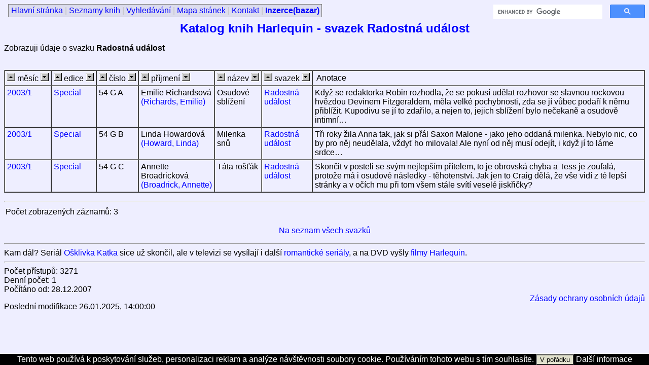

--- FILE ---
content_type: text/html; charset=UTF-8
request_url: http://www.juk.cz/hqn/svazek/radostnaudalost.html
body_size: 3003
content:
<!DOCTYPE HTML PUBLIC "-//W3C//DTD HTML 4.0 Transitional//EN">
<HTML>
<HEAD>
<META HTTP-EQUIV="Content-Type" CONTENT="text/html;charset=utf-8">
<META NAME="viewport" CONTENT="width=device-width, initial-scale=1">
<META NAME="Author" CONTENT="JUK">
<TITLE>Katalog knih Harlequin - svazek Radostná událost</TITLE>
<LINK REL="stylesheet" type="text/css" href="http://www.juk.cz/hqn/stylhqn.css">
<script src="http://ajax.googleapis.com/ajax/libs/jquery/1.4.2/jquery.min.js" type="text/javascript"></script>
<script src="http://www.juk.cz/hqn/skript.js" type="text/javascript"></script>
</HEAD>
<BODY>
<!-- Skryty odkaz vedouci na zacatek unikatniho obsahu aktualni stranky -->
<a href="#obsah" accesskey="0" class="skryj">
Na obsah stránky
</a>
<!-- Skryty odkaz vedouci na napovedu ke klavesovym zkratkam -->
<a href="http://www.ippi.cz/klavesove-zkratky/" accesskey="1" class="skryj">
	Klávesové zkratky na tomto webu - rozšířené
</a>
<!-- Skryty odkaz vedouci na hlavni stranku -->
<a href="http://www.juk.cz/hqn/" accesskey="2" class="skryj">
	Hlavní stránka
</a>
<!-- Skryty odkaz vedouci na mapu stranek -->
<a href="http://www.juk.cz/hqn/mapa.php" accesskey="3" class="skryj">
	Mapa stránek na tomto webu
</a>

<!-- Spolecna hlavicka pro vsechny soubory -->
<DIV class="obalovydiv" >
<!-- Zacatek horni tabulky -->
<DIV class="levanavigace">
</DIV>
<DIV class="horniprostredni">
<UL ID="horninabidka">
<LI><A HREF="http://www.juk.cz/hqn/">Hlavní stránka</A> | </LI>
<LI><A HREF="http://www.juk.cz/hqn/seznamy.php">Seznamy knih</A> | </LI>
<LI><A HREF="http://www.juk.cz/hqn/hledani.php">Vyhledávání</A> | </LI>
<LI><A HREF="http://www.juk.cz/hqn/mapa.php">Mapa stránek</A> | </LI>
<LI><A HREF="http://www.juk.cz/hqn/vzkazy.php">Kontakt</A> | </LI>
<LI><A HREF="http://www.juk.cz/hqn/inzerce/"><B>Inzerce(bazar)</B></A> </LI>
</UL>
</DIV>
<DIV class="pravanavigacevyhledavac" align="right">
<!-- Programmable Search Engine Google na webu Janin Harlequin - zacatek -->
<script async src="https://cse.google.com/cse.js?cx=31dc5e2a5b7ce49f4"></script><div class="gcse-searchbox-only"></div>
<!-- Programmable Search Engine Google na webu Janin Harlequin - konec -->
</DIV>
<!-- Konec praveho policka -->
</DIV>
<!-- Konec horni tabulky -->


<DIV CLASS="obalovydivzalomitposunout1">
<!-- Kotvicka na zacatku unikatniho obsahu stranky -->
<a name="obsah"></a>
<H1 CLASS="centruj">Katalog&nbsp;knih&nbsp;Harlequin - svazek Radostná událost</H1>
</DIV>
<!-- Konec spolecne hlavicky pro vsechny soubory -->
<P>Zobrazuji údaje o svazku <B>Radostná událost</B> </P><BR>


<FORM ACTION="radostnaudalost.html">
<TABLE BORDER=1 CELLSPACING=0 CELLPADDING=4>
<TR>
<TD><INPUT TYPE=IMAGE NAME="ASCserad" SRC="http://www.juk.cz/images/nahoru.gif" ALT="vzestupně">&nbsp;měsíc&nbsp;<INPUT TYPE=IMAGE NAME="DESCserad" SRC="http://www.juk.cz/images/dolu.gif" ALT="sestupně"></TD>
<TD><INPUT TYPE=IMAGE NAME="ASCedice" SRC="http://www.juk.cz/images/nahoru.gif" ALT="vzestupně">&nbsp;edice&nbsp;<INPUT TYPE=IMAGE NAME="DESCedice" SRC="http://www.juk.cz/images/dolu.gif" ALT="sestupně"></TD>
<TD><INPUT TYPE=IMAGE NAME="ASCcislo" SRC="http://www.juk.cz/images/nahoru.gif" ALT="vzestupně">&nbsp;číslo&nbsp;<INPUT TYPE=IMAGE NAME="DESCcislo" SRC="http://www.juk.cz/images/dolu.gif" ALT="sestupně"></TD>
<TD><INPUT TYPE=IMAGE NAME="ASCangjmeno" SRC="http://www.juk.cz/images/nahoru.gif" ALT="vzestupně">&nbsp;příjmení&nbsp;<INPUT TYPE=IMAGE NAME="DESCangjmeno" SRC="http://www.juk.cz/images/dolu.gif" ALT="sestupně"></TD>
<TD><INPUT TYPE=IMAGE NAME="ASCnazev" SRC="http://www.juk.cz/images/nahoru.gif" ALT="vzestupně">&nbsp;název&nbsp;<INPUT TYPE=IMAGE NAME="DESCnazev" SRC="http://www.juk.cz/images/dolu.gif" ALT="sestupně"></TD>
<TD><INPUT TYPE=IMAGE NAME="ASCsvknazev" SRC="http://www.juk.cz/images/nahoru.gif" ALT="vzestupně">&nbsp;svazek&nbsp;<INPUT TYPE=IMAGE NAME="DESCsvknazev" SRC="http://www.juk.cz/images/dolu.gif" ALT="sestupně"></TD>
<TD>&nbsp;Anotace&nbsp;</TD>
</TR>
<TR VALIGN=TOP><TD COLSPAN=1><A HREF="http://www.juk.cz/hqn/produkce/200301.html">2003/1</A></TD><TD COLSPAN=1><A HREF="http://www.juk.cz/hqn/edice/special.html">Special</A></TD><TD COLSPAN=1>54 G A</TD><TD COLSPAN=1>Emilie  Richardsová <A HREF="http://www.juk.cz/hqn/autorka/emilierichards.html">(Richards,&nbsp;Emilie)</A></TD><TD COLSPAN=1>Osudové sblížení</TD><TD COLSPAN=1><A HREF="http://www.juk.cz/hqn/svazek/radostnaudalost.html">Radostná událost</A></TD><TD COLSPAN=1>Když se redaktorka Robin rozhodla, že se pokusí udělat rozhovor se slavnou rockovou hvězdou Devinem Fitzgeraldem, měla velké pochybnosti, zda se jí vůbec podaří k němu přiblížit. Kupodivu se jí to zdařilo, a nejen to, jejich sblížení bylo nečekaně a osudově intimní…</TD></TR>
<TR VALIGN=TOP><TD COLSPAN=1><A HREF="http://www.juk.cz/hqn/produkce/200301.html">2003/1</A></TD><TD COLSPAN=1><A HREF="http://www.juk.cz/hqn/edice/special.html">Special</A></TD><TD COLSPAN=1>54 G B</TD><TD COLSPAN=1>Linda  Howardová <A HREF="http://www.juk.cz/hqn/autorka/lindahoward.html">(Howard,&nbsp;Linda)</A></TD><TD COLSPAN=1>Milenka snů</TD><TD COLSPAN=1><A HREF="http://www.juk.cz/hqn/svazek/radostnaudalost.html">Radostná událost</A></TD><TD COLSPAN=1>Tři roky žila Anna tak, jak si přál Saxon Malone - jako jeho oddaná milenka. Nebylo nic, co by pro něj neudělala, vždyť ho milovala! Ale nyní od něj musí odejít, i když jí to láme srdce…</TD></TR>
<TR VALIGN=TOP><TD COLSPAN=1><A HREF="http://www.juk.cz/hqn/produkce/200301.html">2003/1</A></TD><TD COLSPAN=1><A HREF="http://www.juk.cz/hqn/edice/special.html">Special</A></TD><TD COLSPAN=1>54 G C</TD><TD COLSPAN=1>Annette  Broadricková <A HREF="http://www.juk.cz/hqn/autorka/annettebroadrick.html">(Broadrick,&nbsp;Annette)</A></TD><TD COLSPAN=1>Táta rošťák</TD><TD COLSPAN=1><A HREF="http://www.juk.cz/hqn/svazek/radostnaudalost.html">Radostná událost</A></TD><TD COLSPAN=1>Skončit v posteli se svým nejlepším přítelem, to je obrovská chyba a Tess je zoufalá, protože má i osudové následky - těhotenství. Jak jen to Craig dělá, že vše vidí z té lepší stránky a v očích mu při tom všem stále svítí veselé jiskřičky?</TD></TR>
</TABLE>
</FORM>
<HR><TABLE><TR><TD>Počet&nbsp;zobrazených&nbsp;záznamů:&nbsp;3</TD></TR></TABLE>
<P ALIGN=CENTER><A HREF="http://www.juk.cz/hqn/svazek/">Na seznam všech svazků</A></P>

<HR>Kam dál? Seriál <A HREF="http://filmyharlequin.juk.cz/serialy/osklivkakatka/">Ošklivka Katka</A> sice už skončil, ale v televizi se vysílají i další  <A HREF="http://filmyharlequin.juk.cz/serialy/">romantické seriály</A>,  a na DVD vyšly <A HREF="http://filmyharlequin.juk.cz/">filmy Harlequin</A>.
<HR>Počet přístupů: 3271<BR>Denní počet: 1<BR>Počítáno od: 28.12.2007<BR><DIV style="float:left"><P>Poslední modifikace 26.01.2025, 14:00:00</P></DIV><div style="float:left;margin: 0 0 0 1.5ex;">
<script src="http://c1.navrcholu.cz/code?site=17985;t=lb14"
type="text/javascript"></script><noscript><div><a
href="http://navrcholu.cz/"><img
src="http://c1.navrcholu.cz/hit?site=17985;t=lb14;ref=;jss=0"
width="14" height="14" alt="NAVRCHOLU.cz"
style="border:none" ></a></div></noscript>

<script language="JavaScript" TYPE="text/javascript">
<!--
document.write ("<img src=\"http://www.toplist.cz/count.asp?ID=20485&amp;logo=blank&amp;http="+escape(document.referrer)+"\" width=1 height=1 border=0 alt=\"\">");
// -->
</script>
<noscript><img SRC="http://www.toplist.cz/count.asp?ID=20485&amp;logo=blank" border="0"
alt="" WIDTH="1" HEIGHT="1"></noscript>

</DIV>
<div style="float:right"><a href="http://www.juk.cz/hqn/privacy-policy.php">Zásady ochrany osobních údajů</a></div><div style="clear: both;width: 100%;margin: 0 0 0 0;"></div>
<div class="souhlas-adsence"><A>
    Tento web používá k poskytování služeb, personalizaci reklam a analýze
    návštěvnosti soubory cookie. Používáním tohoto webu s tím souhlasíte.</A>
    <button>V pořádku</button>
    <a href="https://www.google.com/policies/technologies/cookies/">Další informace</a>
</div>
   
   
   
</BODY>
</HTML>
  